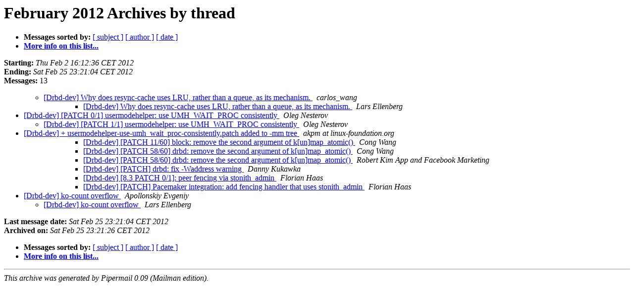

--- FILE ---
content_type: text/html
request_url: https://lists.linbit.com/pipermail/drbd-dev/2012-February/thread.html
body_size: 1626
content:
<!DOCTYPE HTML PUBLIC "-//W3C//DTD HTML 3.2//EN">
<HTML>
  <HEAD>
     <title>The drbd-dev February 2012 Archive by thread</title>
     <META NAME="robots" CONTENT="noindex,follow">
     <META http-equiv="Content-Type" content="text/html; charset=us-ascii">
  </HEAD>
  <BODY BGCOLOR="#ffffff">
      <a name="start"></A>
      <h1>February 2012 Archives by thread</h1>
      <ul>
         <li> <b>Messages sorted by:</b>
	        
		<a href="subject.html#start">[ subject ]</a>
		<a href="author.html#start">[ author ]</a>
		<a href="date.html#start">[ date ]</a>

	     <li><b><a href="http://lists.linbit.com/mailman/listinfo/drbd-dev">More info on this list...
                    </a></b></li>
      </ul>
      <p><b>Starting:</b> <i>Thu Feb  2 16:12:36 CET 2012</i><br>
         <b>Ending:</b> <i>Sat Feb 25 23:21:04 CET 2012</i><br>
         <b>Messages:</b> 13<p>
     <ul>

<UL>
<!--1 01328195556/CAPkhwwRUvGsmQCAO+UJJL2CXG-Xa=DemzV2q1_4Ztkn5ZwHKEg@mail.gmail.com- -->
<LI><A HREF="002013.html">[Drbd-dev] Why does resync-cache uses LRU, rather than a queue,	as its mechanism.
</A><A NAME="2013">&nbsp;</A>
<I>carlos_wang
</I>

<UL>
<UL>
<!--3 01328195556/CAPkhwwRUvGsmQCAO+UJJL2CXG-Xa=DemzV2q1_4Ztkn5ZwHKEg@mail.gmail.com-01328196651/20120202153051.GJ31519@barkeeper1-xen.linbit- -->
<LI><A HREF="002014.html">[Drbd-dev] Why does resync-cache uses LRU, rather than a queue, as its mechanism.
</A><A NAME="2014">&nbsp;</A>
<I>Lars Ellenberg
</I>

</UL>
</UL>
</UL>
<!--0 01328709813/20120208140333.GA3547@redhat.com- -->
<LI><A HREF="002015.html">[Drbd-dev] [PATCH 0/1] usermodehelper: use UMH_WAIT_PROC	consistently
</A><A NAME="2015">&nbsp;</A>
<I>Oleg Nesterov
</I>

<UL>
<!--1 01328709813/20120208140333.GA3547@redhat.com-01328709842/20120208140402.GB3547@redhat.com- -->
<LI><A HREF="002016.html">[Drbd-dev] [PATCH 1/1] usermodehelper: use UMH_WAIT_PROC	consistently
</A><A NAME="2016">&nbsp;</A>
<I>Oleg Nesterov
</I>

</UL>
<!--0 01328746475/20120209001435.C216FA04C2@akpm.mtv.corp.google.com- -->
<LI><A HREF="002017.html">[Drbd-dev] + usermodehelper-use-umh_wait_proc-consistently.patch	added to -mm tree
</A><A NAME="2017">&nbsp;</A>
<I>akpm at linux-foundation.org
</I>

<UL>
<UL>
<UL>
<!--3 01328852372/1328852421-19678-12-git-send-email-amwang@redhat.com- -->
<LI><A HREF="002018.html">[Drbd-dev] [PATCH 11/60] block: remove the second argument of	k[un]map_atomic()
</A><A NAME="2018">&nbsp;</A>
<I>Cong Wang
</I>

<!--3 01328852419/1328852421-19678-59-git-send-email-amwang@redhat.com- -->
<LI><A HREF="002019.html">[Drbd-dev] [PATCH 58/60] drbd: remove the second argument of	k[un]map_atomic()
</A><A NAME="2019">&nbsp;</A>
<I>Cong Wang
</I>

<!--3 01328852419/1328852421-19678-59-git-send-email-amwang@redhat.com-01329026048/CA+xKNSgdt7mc2NYTbprFspE54R_4T4PTzyGKyKESqBRyaNCPJg@mail.gmail.com- -->
<LI><A HREF="002021.html">[Drbd-dev] [PATCH 58/60] drbd: remove the second argument of	k[un]map_atomic()
</A><A NAME="2021">&nbsp;</A>
<I>Robert Kim App and Facebook Marketing
</I>

<!--3 01328893433/1328893433-28017-1-git-send-email-danny.kukawka@bisect.de- -->
<LI><A HREF="002020.html">[Drbd-dev] [PATCH] drbd: fix -Waddress warning
</A><A NAME="2020">&nbsp;</A>
<I>Danny Kukawka
</I>

<!--3 01329491403/1329491404-15769-1-git-send-email-florian@hastexo.com- -->
<LI><A HREF="002023.html">[Drbd-dev] [8.3 PATCH 0/1]: peer fencing via stonith_admin
</A><A NAME="2023">&nbsp;</A>
<I>Florian Haas
</I>

<!--3 01329491404/1329491404-15769-2-git-send-email-florian@hastexo.com- -->
<LI><A HREF="002022.html">[Drbd-dev] [PATCH] Pacemaker integration: add fencing handler that	uses stonith_admin
</A><A NAME="2022">&nbsp;</A>
<I>Florian Haas
</I>

</UL>
</UL>
</UL>
<!--0 01330090109/201202241728.29238.apollonskiy.e@digdes.com- -->
<LI><A HREF="002025.html">[Drbd-dev] ko-count overflow
</A><A NAME="2025">&nbsp;</A>
<I>Apollonskiy Evgeniy
</I>

<UL>
<!--1 01330208464/20120225222104.GH28351@barkeeper1-xen.linbit- -->
<LI><A HREF="002024.html">[Drbd-dev] ko-count overflow
</A><A NAME="2024">&nbsp;</A>
<I>Lars Ellenberg
</I>

</UL>
    </ul>
    <p>
      <a name="end"><b>Last message date:</b></a> 
       <i>Sat Feb 25 23:21:04 CET 2012</i><br>
    <b>Archived on:</b> <i>Sat Feb 25 23:21:26 CET 2012</i>
    <p>
   <ul>
         <li> <b>Messages sorted by:</b>
	        
		<a href="subject.html#start">[ subject ]</a>
		<a href="author.html#start">[ author ]</a>
		<a href="date.html#start">[ date ]</a>
	     <li><b><a href="http://lists.linbit.com/mailman/listinfo/drbd-dev">More info on this list...
                    </a></b></li>
     </ul>
     <p>
     <hr>
     <i>This archive was generated by
     Pipermail 0.09 (Mailman edition).</i>
  </BODY>
</HTML>

